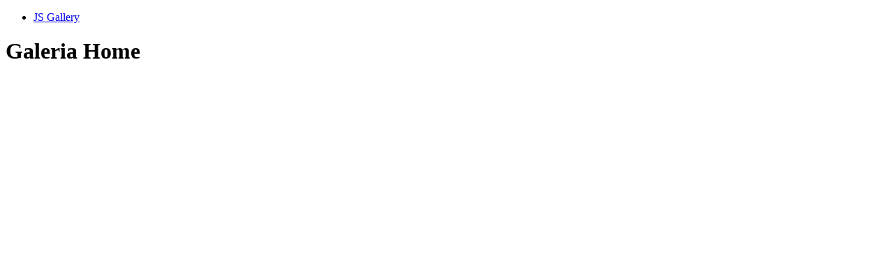

--- FILE ---
content_type: text/html
request_url: http://restaurantesueste.com/?option=com_imageshow&view=show&format=jsgallery&showlist_id=2&image_index=4&back_page=aHR0cDovL3Jlc3RhdXJhbnRlc3Vlc3RlLmNvbS9pbmRleC5waHA/b3B0aW9uPWNvbV9jb250ZW50JnZpZXc9YXJ0aWNsZSZpZD0xMSZJdGVtaWQ9NQ==
body_size: 833
content:
<!DOCTYPE html>
			<html>
			<head>
			<title>JS Gallery - JSN ImageShow</title>
			<link rel="stylesheet" href="http://restaurantesueste.com/components/com_imageshow/assets/js/lib/jquery.mobile-1.0a4.1/jquery.mobile-1.0a4.1.min.css" />
			<link href="http://restaurantesueste.com/components/com_imageshow/assets/css/photoswipe.css" type="text/css" rel="stylesheet" />
			<script type="text/javascript" src="http://restaurantesueste.com/components/com_imageshow/assets/js/lib/jquery-1.6.1.min.js"></script>
			<script type="text/javascript" src="http://restaurantesueste.com/components/com_imageshow/assets/js/lib/jquery.mobile-1.0a4.1/jquery.mobile-1.0a4.1.min.js"></script>
			<script type="text/javascript" src="http://restaurantesueste.com/components/com_imageshow/assets/js/lib/simple-inheritance.min.js"></script>
			<script type="text/javascript" src="http://restaurantesueste.com/components/com_imageshow/assets/js/lib/jquery.animate-enhanced.min.js"></script>
			<script type="text/javascript" src="http://restaurantesueste.com/components/com_imageshow/assets/js/code-photoswipe-jQuery-1.0.10.min.js"></script>
<script type="text/javascript">

							$(document).ready(function()
							{
								$("div.gallery-page").live("pageshow", function(e)
								{
									Code.PhotoSwipe.Current.addEventListener(Code.PhotoSwipe.EventTypes.onBeforeHide, function(e){
										document.location = "http://restaurantesueste.com/index.php?option=com_content&view=article&id=11&Itemid=5";
									});

									$("div.gallery a", e.target).photoSwipe({ backButtonHideEnabled: false });

									$("#jsnis-js-gallery-link-index-GyftOX").trigger("click");

									return true;

								}).queue(function(){
									$("#jsnis-slide-gallery-header-GyftOX").trigger("click");
								});

							});
						</script>
						</head>
						<body>
							<div data-role="page" id="Home">
								<div data-role="content">
									<ul data-role="listview" data-insert="true">
										<li><a id="jsnis-slide-gallery-header-GyftOX" href="#jsnis-slide-gallery-GyftOX">JS Gallery</a></li>
									</ul>
								</div>
							</div>
							<div data-role="page" id="jsnis-slide-gallery-GyftOX" class="gallery-page">
							<div data-role="header">
								<h1>Galeria Home</h1>
							</div>
							<div data-role="content">
								<div class="gallery">
<a rel="external"  href="http://restaurantesueste.com/images/galeriahome/1.jpg"></a>
<a rel="external"  href="http://restaurantesueste.com/images/galeriahome/2.jpg"></a>
<a rel="external"  href="http://restaurantesueste.com/images/galeriahome/3.jpg"></a>
<a rel="external"  href="http://restaurantesueste.com/images/galeriahome/4.jpg"></a>
<a rel="external"  id="jsnis-js-gallery-link-index-GyftOX"  href="http://restaurantesueste.com/images/galeriahome/5.jpg"></a>
<a rel="external"  href="http://restaurantesueste.com/images/galeriahome/6.jpg"></a>
<a rel="external"  href="http://restaurantesueste.com/images/galeriahome/7.jpg"></a>
</div></div></div></body></html>